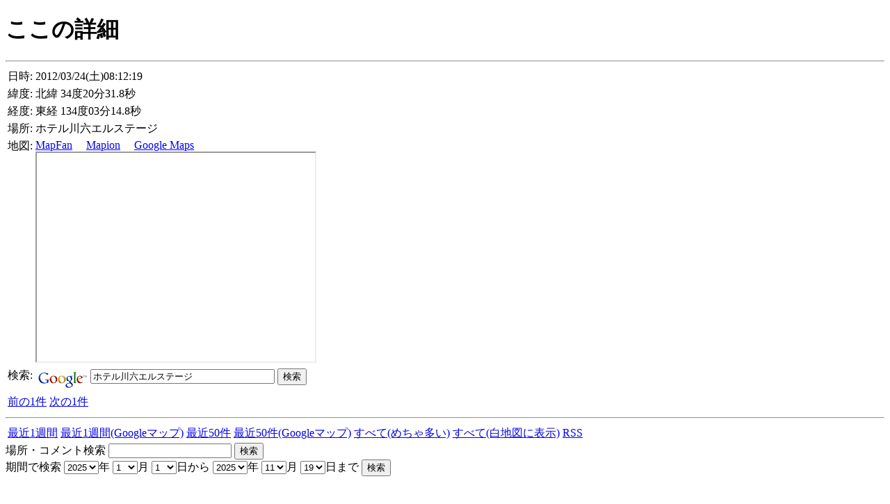

--- FILE ---
content_type: text/html; charset=utf-8
request_url: https://www.google.com/recaptcha/api2/aframe
body_size: 118
content:
<!DOCTYPE HTML><html><head><meta http-equiv="content-type" content="text/html; charset=UTF-8"></head><body><script nonce="hjjX63dP-Xhn34isSy0JeQ">/** Anti-fraud and anti-abuse applications only. See google.com/recaptcha */ try{var clients={'sodar':'https://pagead2.googlesyndication.com/pagead/sodar?'};window.addEventListener("message",function(a){try{if(a.source===window.parent){var b=JSON.parse(a.data);var c=clients[b['id']];if(c){var d=document.createElement('img');d.src=c+b['params']+'&rc='+(localStorage.getItem("rc::a")?sessionStorage.getItem("rc::b"):"");window.document.body.appendChild(d);sessionStorage.setItem("rc::e",parseInt(sessionStorage.getItem("rc::e")||0)+1);localStorage.setItem("rc::h",'1763545344053');}}}catch(b){}});window.parent.postMessage("_grecaptcha_ready", "*");}catch(b){}</script></body></html>